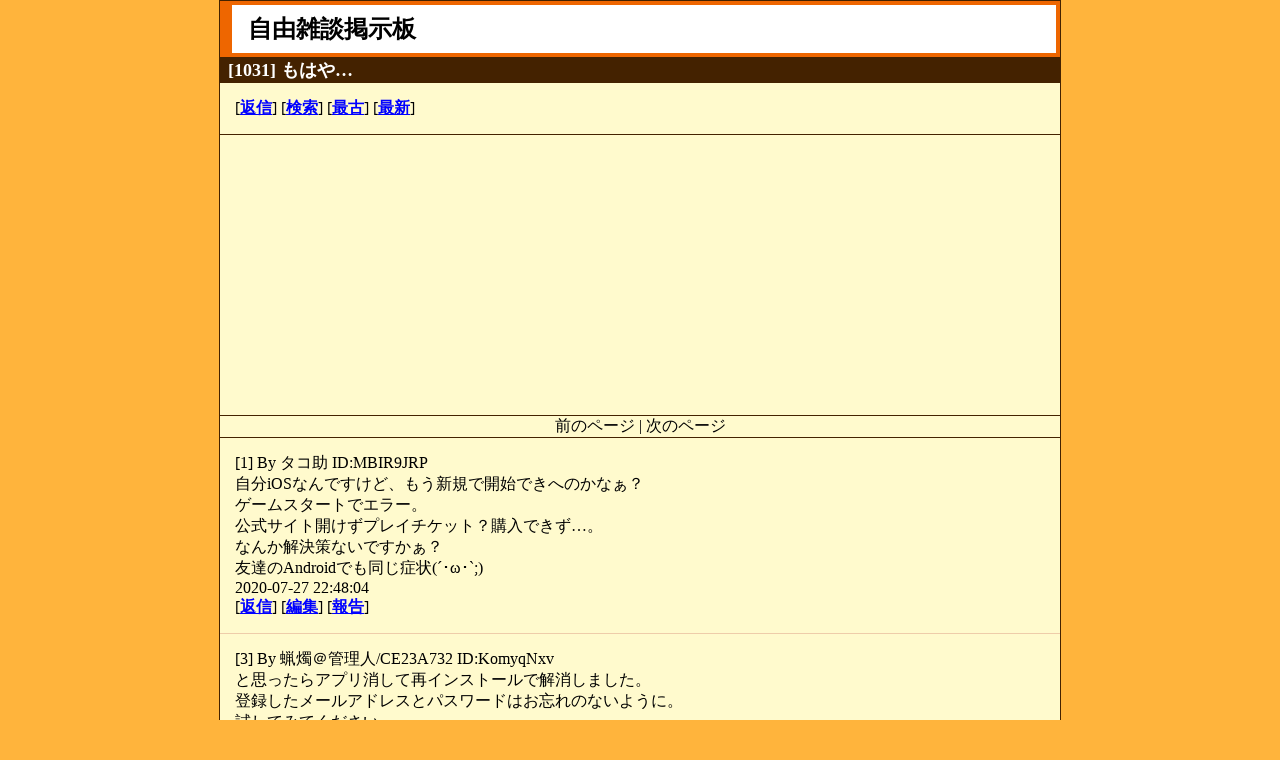

--- FILE ---
content_type: text/html; charset=UTF-8
request_url: https://cd5.jp/bbs/read.php?id=jznn&tid=1031
body_size: 1814
content:
<html>
<head>
<meta http-equiv="Content-type" content="text/html; charset=utf-8" />
<meta http-equiv="Pragma" content="no-cache">
<meta http-equiv="Cache-Control" content="no-cache">
<meta http-equiv="Expires" content="0">
<meta http-equiv="Content-Style-Type" content="text/css" />
<meta http-equiv="content-language" content="ja" />
<link rel="stylesheet" href="/main.css" type="text/css">
<link rel="stylesheet" href="/main_pc.css" type="text/css">
<!-- Global site tag (gtag.js) - Google Analytics -->
<script async src="https://www.googletagmanager.com/gtag/js?id=UA-144743342-2"></script>
<script>
  window.dataLayer = window.dataLayer || [];
  function gtag(){dataLayer.push(arguments);}
  gtag('js', new Date());
  gtag('config', 'UA-144743342-2');
</script>
<script data-ad-client="ca-pub-5908052326802473" async src="https://pagead2.googlesyndication.com/pagead/js/adsbygoogle.js"></script>
<title>自由雑談掲示板</title>
</head>
<body>
<div id="all">
<h1>自由雑談掲示板</h1>
<hr class="normal">
<h2>[1031] もはや…</h2>
<hr class="normal">
<p>
[<a href="./form.php?mode=reform&id=jznn&tid=1031">返信</a>] [<a href="./search.php?id=jznn&tid=1031">検索</a>] [<a href="./read.php?id=jznn&tid=1031&view=asc&page=0">最古</a>] [<a href="./read.php?id=jznn&tid=1031&view=desc&page=0">最新</a>]</p>
<hr class="normal">
<script async src="https://pagead2.googlesyndication.com/pagead/js/adsbygoogle.js"></script>
<!-- Unit01 -->
<ins class="adsbygoogle"
     style="display:block"
     data-ad-client="ca-pub-5908052326802473"
     data-ad-slot="5845995840"
     data-ad-format="auto"
     data-full-width-responsive="true"></ins>
<script>
     (adsbygoogle = window.adsbygoogle || []).push({});
</script>
<hr class="normal">
<div class="cnt">前のページ | 次のページ</div>
<hr class="normal">
<p>
[1] By タコ助 ID:MBIR9JRP<br />
自分iOSなんですけど、もう新規で開始できへのかなぁ？<br />
ゲームスタートでエラー。<br />
公式サイト開けずプレイチケット？購入できず…。<br />
なんか解決策ないですかぁ？<br />
友達のAndroidでも同じ症状(´･ω･`;)<br />
2020-07-27 22:48:04<br />
[<a href="./form.php?mode=reform&id=jznn&tid=1031&re=1">返信</a>] [<a href="./form.php?mode=modify&id=jznn&tid=1031&tmid=1">編集</a>] [<a href="./report.php?id=jznn&tid=1031&tmid=1">報告</a>]</p>
<hr class="message">
<p>
[3] By 蝋燭＠管理人/CE23A732 ID:KomyqNxv<br />
と思ったらアプリ消して再インストールで解消しました。<br />
登録したメールアドレスとパスワードはお忘れのないように。<br />
試してみてください。<br />
2020-07-30 21:57:14<br />
[<a href="./form.php?mode=reform&id=jznn&tid=1031&re=3">返信</a>] [<a href="./form.php?mode=modify&id=jznn&tid=1031&tmid=3">編集</a>] [<a href="./report.php?id=jznn&tid=1031&tmid=3">報告</a>]</p>
<hr class="message">
<p>
[2] By 蝋燭＠管理人/CE23A732 ID:KomyqNxv<br />
<a href="./read.php?id=jznn&tid=1031&tmid=1">&gt;&gt;1</a><br />
いま試してみましたが、最新バージョンのアプリで同じく起動すると即座に落ちます。<br />
iOS13.5.1のiPhone SEです。<br />
これは問い合わせて対応待つしかないですね。<br />
2020-07-30 21:52:44<br />
[<a href="./form.php?mode=reform&id=jznn&tid=1031&re=2">返信</a>] [<a href="./form.php?mode=modify&id=jznn&tid=1031&tmid=2">編集</a>] [<a href="./report.php?id=jznn&tid=1031&tmid=2">報告</a>]</p>
<hr class="normal">
<script async src="https://pagead2.googlesyndication.com/pagead/js/adsbygoogle.js"></script>
<!-- Unit01 -->
<ins class="adsbygoogle"
     style="display:block"
     data-ad-client="ca-pub-5908052326802473"
     data-ad-slot="5845995840"
     data-ad-format="auto"
     data-full-width-responsive="true"></ins>
<script>
     (adsbygoogle = window.adsbygoogle || []).push({});
</script>
<hr class="normal">
<div class="cnt">前のページ | 次のページ</div>
<hr class="normal">
<form action="/bbs/read.php" method="get" enctype="multipart/form-data">
<input name="id" type="hidden" value="jznn">
<input name="tid" type="hidden" value="1031">
<input name="page" type="text" maxlength="3" value="0" size="4">/0<input type="submit" value="ページへ移動">
</form>
<hr class="normal">
<ul id="footlink">
<li><a href="/bbs/?id=jznn">自由雑談掲示板</a></li>
<li><a href="/">トップページ</a></li>
</ul>
<div id="footer">
AccsessCount : 1372<br />Eternal Zone (C) Ateam Inc.<br />
Web Design By Candle
</div>
</div>
</body>
</html>


--- FILE ---
content_type: text/html; charset=utf-8
request_url: https://www.google.com/recaptcha/api2/aframe
body_size: 265
content:
<!DOCTYPE HTML><html><head><meta http-equiv="content-type" content="text/html; charset=UTF-8"></head><body><script nonce="uXHihQ5wrop1uor1J-J92g">/** Anti-fraud and anti-abuse applications only. See google.com/recaptcha */ try{var clients={'sodar':'https://pagead2.googlesyndication.com/pagead/sodar?'};window.addEventListener("message",function(a){try{if(a.source===window.parent){var b=JSON.parse(a.data);var c=clients[b['id']];if(c){var d=document.createElement('img');d.src=c+b['params']+'&rc='+(localStorage.getItem("rc::a")?sessionStorage.getItem("rc::b"):"");window.document.body.appendChild(d);sessionStorage.setItem("rc::e",parseInt(sessionStorage.getItem("rc::e")||0)+1);localStorage.setItem("rc::h",'1765447632842');}}}catch(b){}});window.parent.postMessage("_grecaptcha_ready", "*");}catch(b){}</script></body></html>

--- FILE ---
content_type: text/css
request_url: https://cd5.jp/main.css
body_size: 922
content:
/* Color:Name */
.nc0 {
	color:#00B200;
}
.nc1 {
	color:#8482FF;
}
.nc2 {
	color:#B5B2FF;
}
.nc3 {
	color:#FF71FF;
}
.nc4 {
	color:#FF0;
}
.nc5 {
	color:#FF8200;
}
.nc6 {
	color:#F00;
}
.nc7 {
	color:#A514FF;
}
.nc8 {
	color:#00A2FF;
}
.nc9 {
	color:#003CE7;
}
.ncA {
	color:#FF8684;
}
.ncB {
	color:#944531;
}

/* Color:Skill */
.S {
	color:#D22;
	font-weight:bold;
}
.A {
	color:#C60;
	font-weight:bold;
}
.B {
	color:#880;
	font-weight:bold;
}
.C {
	color:#080;
	font-weight:bold;
}
.D {
	color:#09A;
	font-weight:bold;
}
.E {
	color:#00B;
	font-weight:bold;
}
.F {
	color:#808;
	font-weight:bold;
}

/* Color:Magic */
.fire {
	color:#A00;
}
.water {
	color:#00A;
}
.earth {
	color:#840;
}
.wind {
	color:#080;
}
.light {
	color:#888;
}
.dark {
	color:#848;
}

/* Color:Other */
.nm {
	color:#E00;
}
.plus {
	color:#C20;
}
.minus {
	color:#C20;
}
.on {
	color:#1C2;
}
.off {
	color:#EDB;
}
.list {
	color:#C60;
}
.bol {
	color:#62C;
}
.rare {
	background-color:#CFC;
}
.img {
	background-color:#FFF;
	text-align:center;
}

/* Other */
.cnt {
	text-align:center;
}
.lft {
	text-align:left;
}
.rgt {
	text-align:right;
}
.block {
	display:block;
}
.ocb {
	background-color:#FFB43C;
	color:#420;
	text-align:center;
	font-weight:bold;
}
.error {
	color:#C00;
	font-weight:bold;
}

/* Tag */
a:active,a:hover,a:link,a:visited {
	font-weight:bold;
}
a:active,a:hover {
	color:#88F;
}
a:link {
	color:#00F;
}
a:visited {
	color:#40F;
}
body {
	margin:0px;
	background-color:#FFB43C;
	color:#000;
	padding:0px;
	text-align:center;
}
div#all {
	background-color:#FFFACD;
	border:1px solid #420;
	text-align:left;
}
div#footer {
	background-color:#E60;
	border-top:1px solid #420;
	margin:0px;
	text-align:right;
}
div.infobox {
	border:solid 1px #F0CD96;
	padding:0px;
}
div.infobox div.date {
	background-color:#F0CD96;
	font-weight:bold;
}
div.infobox p {
	margin:0px;
	padding:0px;
}
div.infobox .boxtitle {
	color:#F80;
	font-weight:bold;
	list-style-type:circle;
}
div.pagelink {
	text-align:center;
	margin:2px 0px;
}
h1 {
	background-color:#FFF;
	font-weight:bold;
	margin:0px;
	text-align:left;
}
h2 {
	background-color:#420;
	color:#FFF;
	font-weight:bold;
	margin:0px;
	text-align:left;
}
hr.normal {
	background:#420;
	border:0;
	color:#420;
	height:1px;
	margin:0px 0px;
	width:auto;
}
hr.message {
	background:#ECA;
	border:0;
	color:#420;
	height:1px;
	margin:0px 0px;
	width:auto;
}
hr.table {
	background:#420;
	border:0;
	color:#420;
	height:1px;
	margin:3px 0px;
	width:auto;
}
p {
	margin:0px;
	text-align:left;
	word-wrap:break-word;
}
table {
	border-collapse:collapse;
	padding:0px;
	text-align:left;
}
table td,th {
	border:1px solid #420;
	margin:0px;
}
table th {
	background-color:#FFB43C;
	color:#420;
	font-weight:bold;
	text-align:left;
}
table#bmskill {
	table-layout:fixed;
}
table#bmskill td {
	text-align:right;
}
table#status td {
	text-align:right;
}
table#status td.cnt {
	text-align:center;
}
table#status td.lft {
	text-align:left;
}
table#topcount tr {
	background-color:#FCEFC0;
	border:1px solid #F0CD96;
}
table#topcount td {
	border:0px;
}
ul#dblink {
	list-style-type:none;
	margin:0px;
	padding:0px;
}
ul#dblink li {
	border:solid 1px #F0CD96;
}
ul#footlink {
	list-style-type:none;
	text-align:right;
}
img.dot {
	margin:10px 0px;
}
img.smn {
	display:block;
	margin-left:auto;
	margin-right:auto;
}


--- FILE ---
content_type: text/css
request_url: https://cd5.jp/main_pc.css
body_size: 664
content:
body {
	font-size:medium;
}
div#all {
	margin:0px auto 0px auto;
	width:840px;
}
div#footer {
	padding:2px 6px;
}
div.infobox {
	margin:10px;
}
div.infobox div.date {
	padding:2px;
	width:180px;
}
div.infobox p {
	margin:6px;
	padding:0px;
}
h1 {
	border:solid 4px #E60;
	border-left:solid 12px #E60;
	font-size:x-large;
	padding:8px 16px;
}
h2 {
	font-size:large;
	padding:0px 8px;
}
p {
	font-size:medium;
	padding:15px;
}
table {
	margin:10px auto 10px auto;
	width:480px;
}
table td,th {
	padding:5px;
}
table th {
	font-size:large;
}
table#status {
	width:640px;
}
table#bmskill {
	width:640px;
}
table#topcount {
	width:720px;
}
textarea#comment {
	width:90%;
	height:20em;
}
ul#dblink li {
	background: -webkit-gradient(linear, left top, right bottom, from(#FFFACD),color-stop(0.7, #FFFACD),to(#F0CD96));
	font-size:large;
	margin:5px;
	padding:10px 15px;
}
ul.linklist {
	list-style-type:disc;
	margin-top:12px;
	margin-bottom:12px;
}
ul.linklist li {
	margin-top:5px;
	margin-bottom:5px;
}
ul#threadlist {
	list-style:none;
	margin:16px;
	padding:0px;
}
ul#threadlist li {
	margin:5px 0px;
	padding:0px;
}
ul#footlink {
	margin:12px;
	padding:0px;
}
ul#footlink {
	margin:5px;
	padding:0px;
}
ul#footlink li {
	margin:5px 0px;
	padding:0px;
}
img.dot,img.map {
	zoom:2;
	-ms-interpolation-mode:nearest-neighbor;   /* IE8+ */
	image-rendering:-webkit-optimize-contrast; /* Safari (WebKit) */
	image-rendering:-moz-crisp-edges;          /* Firefox (Gecko) */
	image-rendering:-o-crisp-edges;            /* Opera 12.x */
	image-rendering:pixelated;                 /* Chrome 41+, Opera 29+ (CSS4) */
}
